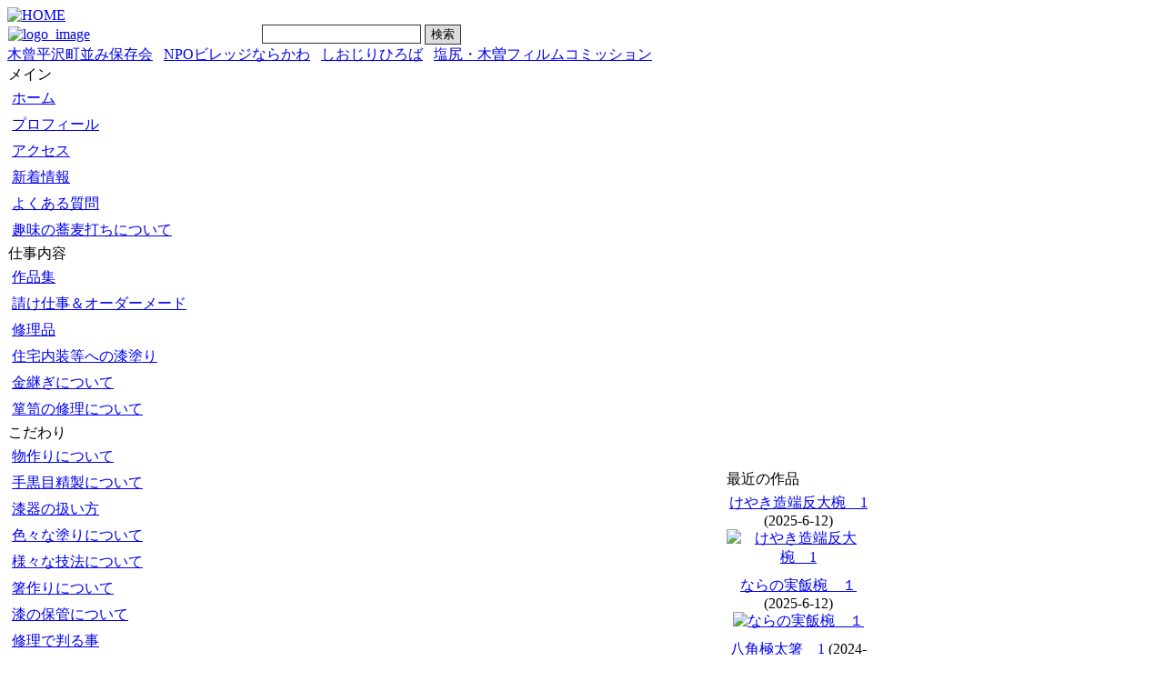

--- FILE ---
content_type: text/html; charset=EUC-JP
request_url: http://situgei.shin-i.com/modules/myalbum2/viewcat.php?cid=202
body_size: 34677
content:
<!DOCTYPE html PUBLIC "-//W3C//DTD XHTML 1.0 Transitional//EN" "http://www.w3.org/TR/xhtml1/DTD/xhtml1-transitional.dtd">
<html xmlns="http://www.w3.org/1999/xhtml" xml:lang="ja" lang="ja">
<head>
<meta http-equiv="content-type" content="text/html; charset=EUC-JP" />
<meta http-equiv="content-language" content="ja" />
<meta name="robots" content="index,follow" />
<meta name="keywords" content="漆,うるし,漆器,呂色,絽色,塗り立て,塗立て,金継ぎ,漆芸,漆刷毛,手黒目,天日黒目,漆精製,漆道具,塗師,塗師屋小刀,塗師屋刀,漆室,修理,塗り直し,塗り替え,塗り変え,伝統工芸,木曽,木曽漆器,木曽平沢,座卓,汁椀,飯椀,箸,塗箸,塗り箸,こね鉢,news, technology, headlines, xoops, xoop, nuke, myphpnuke, myphp-nuke, phpnuke, SE, geek, geeks, hacker, hackers, linux, software, download, downloads, free, community, mp3, forum, forums, bulletin, board, boards, bbs, php, survey, poll, polls, kernel, comment, comments, portal, odp, open, source, opensource, FreeSoftware, gnu, gpl, license, Unix, *nix, mysql, sql, database, databases, web site, weblog, guru, module, modules, theme, themes, cms, content management" />
<meta name="description" content="XOOPS is a dynamic Object Oriented based open source portal script written in PHP." />
<meta name="rating" content="general" />
<meta name="author" content="XOOPS" />
<meta name="copyright" content="Copyright &copy; 2001-2003" />
<meta name="generator" content="XOOPS" />
<title>漆芸　巣山定一 - 四.六寸　玉縁高台吸物椀</title>
<link href="http://situgei.shin-i.com/favicon.ico" rel="SHORTCUT ICON" />
<link rel="stylesheet" type="text/css" media="screen" href="http://situgei.shin-i.com/xoops.css" />
<link rel="stylesheet" type="text/css" media="screen" href="http://situgei.shin-i.com/themes/shitugei/styleMAC.css" />
<!-- RMV: added module header -->

<script type="text/javascript">
<!--
//--></script><script type="text/javascript" src="http://situgei.shin-i.com/include/xoops.js"></script><script type="text/javascript"><!--
//-->
</script>
</head>
<body>

<!--ヘッダ部分-->
<table cellspacing="0" style="width:950px;">
<td id="headerlogo">
	<a href="http://situgei.shin-i.com/"><img src="http://situgei.shin-i.com/themes/shitugei/logo_image.jpg" alt="logo_image" /></a> 
</td>
<td id="headersearch">
	<form action="http://situgei.shin-i.com/search.php" method="get">
	<input type="text" name="query" size="20" style="border:1px solid #333333;height:17px;"/>
	<input type="hidden" name="action" value="results" />
	<input type="submit" name="searchSubmit" style="background:#dddddd; border:1px solid #333333;" value="検索" />
	</form>
</td>
<tr id="headerlogo">
      <a href="http://situgei.shin-i.com/"><img src="http://situgei.shin-i.com/themes/shitugei/logo1.jpg"  title="HOME" /></a></td>
<tr>
</table>

<tr> 
<td id="headerbar">
<a href="http://www.kisohirasawa.jp/">木曾平沢町並み保存会</a>&nbsp;&nbsp;
<a href="http://npo.narakawa.com/">NPOビレッジならかわ</a>&nbsp;&nbsp;
<a href="http://www.shiojiri.info/">しおじりひろば</a>&nbsp;&nbsp;
<a href="http://www.filmcommission.jp/">塩尻・木曽フィルムコミッション</a>&nbsp;&nbsp;
</td>
</tr>

  <table cellspacing="0" style="width:950px;">
    <tr>
<!--左ブロック-->
      <td id="leftcolumn">
        <!-- Start left blocks loop -->
                <div class="blockTitle">メイン</div>
		<div class="blockContent"><table cellspacing="0">
  <tr>
    <td id="mainmenu">
      <!-- start module menu loop -->
                        <a class="menuMain" href="http://situgei.shin-i.com/" target="_self">ホーム</a>
                                        <a class="menuMain" href="http://situgei.shin-i.com/modules/tinyd/index.php?id=4" target="_self">プロフィール</a>
                                        <a class="menuMain" href="http://situgei.shin-i.com/modules/tinyd/index.php?id=22" target="_self">アクセス</a>
                                        <a class="menuMain" href="http://situgei.shin-i.com/modules/bulletin/" target="_self">新着情報</a>
                                        <a class="menuMain" href="http://situgei.shin-i.com/modules/smartfaq/" target="_self">よくある質問</a>
                                        <a class="menuMain" href="http://situgei.shin-i.com/modules/tinyd/index.php?id=11" target="_self">趣味の蕎麦打ちについて</a>
                            <!-- end module menu loop -->
    </td>
  </tr>
</table></div>
                <div class="blockTitle">仕事内容</div>
		<div class="blockContent"><table cellspacing="0">
  <tr>
    <td id="mainmenu">
      <!-- start module menu loop -->
                        <a class="menuMain" href="http://situgei.shin-i.com/modules/myalbum/" target="_self">作品集</a>
                                        <a class="menuMain" href="http://situgei.shin-i.com/modules/myalbum1/" target="_self">請け仕事＆オーダーメード</a>
                                        <a class="menuMain" href="http://situgei.shin-i.com/modules/myalbum2/" target="_self">修理品</a>
                                        <a class="menuMain" href="http://situgei.shin-i.com/modules/tinyd/index.php?id=13" target="_self">住宅内装等への漆塗り</a>
                                        <a class="menuMain" href="http://situgei.shin-i.com/modules/tinyd/index.php?id=16" target="_self">金継ぎについて</a>
                                        <a class="menuMain" href="http://situgei.shin-i.com/modules/tinyd/index.php?id=21" target="_self">箪笥の修理について</a>
                            <!-- end module menu loop -->
    </td>
  </tr>
</table></div>
                <div class="blockTitle">こだわり</div>
		<div class="blockContent"><table cellspacing="0">
  <tr>
    <td id="mainmenu">
      <!-- start module menu loop -->
                        <a class="menuMain" href="http://situgei.shin-i.com/modules/tinyd/index.php?id=8" target="_self">物作りについて</a>
                                        <a class="menuMain" href="http://situgei.shin-i.com/modules/tinyd/index.php?id=10" target="_self">手黒目精製について</a>
                                        <a class="menuMain" href="http://situgei.shin-i.com/modules/tinyd/index.php?id=7" target="_self">漆器の扱い方</a>
                                        <a class="menuMain" href="http://situgei.shin-i.com/modules/tinyd/index.php?id=19" target="_self">色々な塗りについて</a>
                                        <a class="menuMain" href="http://situgei.shin-i.com/modules/tinyd/index.php?id=23" target="_self">様々な技法について</a>
                                        <a class="menuMain" href="http://situgei.shin-i.com/modules/tinyd/index.php?id=24" target="_self">箸作りについて</a>
                                        <a class="menuMain" href="http://situgei.shin-i.com/modules/tinyd/index.php?id=25" target="_self">漆の保管について</a>
                                        <a class="menuMain" href="http://situgei.shin-i.com/modules/tinyd/index.php?id=30" target="_self">修理で判る事</a>
                            <!-- end module menu loop -->
    </td>
  </tr>
</table></div>
                <div class="blockTitle">道具・材料</div>
		<div class="blockContent"><table cellspacing="0">
  <tr>
    <td id="mainmenu">
      <!-- start module menu loop -->
                        <a class="menuMain" href="http://situgei.shin-i.com/modules/tinyd/index.php?id=6" target="_self">漆について</a>
                                        <a class="menuMain" href="http://situgei.shin-i.com/modules/tinyd/index.php?id=5" target="_self">道具（刷毛）について</a>
                                        <a class="menuMain" href="http://situgei.shin-i.com/modules/tinyd/index.php?id=17" target="_self">道具（へら）について</a>
                                        <a class="menuMain" href="http://situgei.shin-i.com/modules/tinyd/index.php?id=14" target="_self">その他の材料について</a>
                                        <a class="menuMain" href="http://situgei.shin-i.com/modules/tinyd/index.php?id=27" target="_self">塗りの道具について</a>
                                        <a class="menuMain" href="http://situgei.shin-i.com/modules/tinyd/index.php?id=34" target="_self">その他の道具について</a>
                                        <a class="menuMain" href="http://situgei.shin-i.com/modules/tinyd/index.php?id=33" target="_self">道具・材料の販売</a>
                                        <a class="menuMain" href="http://situgei.shin-i.com/modules/tinyd/index.php?id=37" target="_self">刷毛の作り直し</a>
                                        <a class="menuMain" href="http://situgei.shin-i.com/modules/tinyd/index.php?id=38" target="_self">漆刷毛製作</a>
                                        <a class="menuMain" href="http://situgei.shin-i.com/modules/tinyd/index.php?id=42" target="_self">様々な作業日誌</a>
                            <!-- end module menu loop -->
    </td>
  </tr>
</table></div>
                <div class="blockTitle">その他</div>
		<div class="blockContent"><table cellspacing="0">
  <tr>
    <td id="mainmenu">
      <!-- start module menu loop -->
                        <a class="menuMain" href="http://situgei.shin-i.com/modules/tinyd/index.php?id=18" target="_self">お出掛け・旅日記</a>
                                        <a class="menuMain" href="http://situgei.shin-i.com/modules/tinyd/index.php?id=29" target="_self">展覧会・個展探訪</a>
                                        <a class="menuMain" href="http://situgei.shin-i.com/modules/tinyd/index.php?id=40" target="_self">お店探訪</a>
                                        <a class="menuMain" href="http://situgei.shin-i.com/modules/tinyd/index.php?id=39" target="_self">講演会・交流会</a>
                                        <a class="menuMain" href="http://situgei.shin-i.com/modules/tinyd/index.php?id=15" target="_self">箸袋について</a>
                                        <a class="menuMain" href="http://situgei.shin-i.com/modules/tinyd/index.php?id=32" target="_self">木曽平沢見学可能工房マップ</a>
                                        <a class="menuMain" href="http://situgei.shin-i.com/modules/tinyd/index.php?id=35" target="_self">採り上げて頂きました</a>
                                        <a class="menuMain" href="http://situgei.shin-i.com/modules/tinyd/index.php?id=31" target="_self">お客様より</a>
                                        <a class="menuMain" href="http://situgei.shin-i.com/modules/tinyd/index.php?id=36" target="_self">展示会</a>
                            <!-- end module menu loop -->
    </td>
  </tr>
</table></div>
                <div class="blockTitle">お問い合わせ・ご注文</div>
		<div class="blockContent"><table cellspacing="0">
  <tr>
    <td id="mainmenu">
      <!-- start module menu loop -->
                        <a class="menuMain" href="http://situgei.shin-i.com/modules/liaise/?form_id=3" target="_self">お問い合わせ</a>
                                        <a class="menuMain" href="http://situgei.shin-i.com/modules/liaise/?form_id=1" target="_self">御注文</a>
                            <!-- end module menu loop -->
    </td>
  </tr>
</table></div>
                <div class="blockTitle">リンク</div>
		<div class="blockContent"><table cellspacing="0">
  <tr>
    <td id="mainmenu">
      <!-- start module menu loop -->
                        <a class="menuMain" href="http://situgei.shin-i.com/modules/tinyd/index.php?id=12" target="_self">リンク</a>
                            <!-- end module menu loop -->
    </td>
  </tr>
</table></div>
                <div class="blockTitle">工房日記</div>
		<div class="blockContent">
<table border='0' cellspacing='0' cellpadding='0' width='150' style='width:150px;line-height:normal;margin:0px;'>
  <tr>
    <td width='150' class='calframe' style='border:solid 1px green; background-color:white;'>
      <table border='0' cellspacing='0' cellpadding='0' width='100%' style='border-collapse:collapse;margin:0px;'>

        <!-- header part -->
        <tr>
          <td nowrap='nowrap' colspan='7' align='center' bgcolor='#CCFFCC' valign='middle' style='vertical-align:middle;'><a href='http://situgei.shin-i.com/modules/piCal/index.php?caldate=2025-12-31'><img src='http://situgei.shin-i.com/modules/piCal/images/default/miniarrowleft.gif' width='18' height='14' border='0' alt='前月' title='前月' /></a><font size='3' color='#009900'><b><span class='calhead'>2026年 1月</span></b></font><a href='http://situgei.shin-i.com/modules/piCal/index.php?caldate=2026-2-1'><img src='http://situgei.shin-i.com/modules/piCal/images/default/miniarrowright.gif' width='18' height='14' border='0' alt='翌月' title='翌月' /></a></td>
        </tr>

        <tr>
          <!-- day name loop -->
          <td align='center'><font size='2' color='#CC0000'><span class='calweekname'>日</span></font></td>
          <td align='center'><font size='2' color='#000066'><span class='calweekname'>月</span></font></td>
          <td align='center'><font size='2' color='#000066'><span class='calweekname'>火</span></font></td>
          <td align='center'><font size='2' color='#000066'><span class='calweekname'>水</span></font></td>
          <td align='center'><font size='2' color='#000066'><span class='calweekname'>木</span></font></td>
          <td align='center'><font size='2' color='#000066'><span class='calweekname'>金</span></font></td>
          <td align='center'><font size='2' color='#0000FF'><span class='calweekname'>土</span></font></td>

        </tr>

        <!-- weekly loop -->
        <tr>
          <!-- daily loop -->
              <td><span class='calbody'><img src='http://situgei.shin-i.com/modules/piCal/images/default/spacer.gif' alt='' width='20' height='12' /></span></td>
              <td><span class='calbody'><img src='http://situgei.shin-i.com/modules/piCal/images/default/spacer.gif' alt='' width='20' height='12' /></span></td>
              <td><span class='calbody'><img src='http://situgei.shin-i.com/modules/piCal/images/default/spacer.gif' alt='' width='20' height='12' /></span></td>
              <td><span class='calbody'><img src='http://situgei.shin-i.com/modules/piCal/images/default/spacer.gif' alt='' width='20' height='12' /></span></td>
              <td align='center' bgcolor='#FFFFFF'><a href='http://situgei.shin-i.com/modules/piCal/index.php?caldate=2026-1-1&amp;smode=Monthly' class='calbody'><font size='2' color='#000066'><span class='calbody'>1</span></font></a></td>
              <td align='center' bgcolor='#FFFFFF'><a href='http://situgei.shin-i.com/modules/piCal/index.php?caldate=2026-1-2&amp;smode=Monthly' class='calbody'><font size='2' color='#000066'><span class='calbody'>2</span></font></a></td>
              <td align='center' bgcolor='#EEF7FF'><a href='http://situgei.shin-i.com/modules/piCal/index.php?caldate=2026-1-3&amp;smode=Monthly' class='calbody'><font size='2' color='#0000FF'><span class='calbody'>3</span></font></a></td>

        </tr>
        <tr>
          <!-- daily loop -->
              <td align='center' bgcolor='#FFEEEE'><a href='http://situgei.shin-i.com/modules/piCal/index.php?caldate=2026-1-4&amp;smode=Monthly' class='calbody'><font size='2' color='#CC0000'><span class='calbody'>4</span></font></a></td>
              <td align='center' bgcolor='#FFFFFF'><a href='http://situgei.shin-i.com/modules/piCal/index.php?caldate=2026-1-5&amp;smode=Monthly' class='calbody'><font size='2' color='#000066'><span class='calbody'>5</span></font></a></td>
              <td align='center' bgcolor='#FFFFFF'><a href='http://situgei.shin-i.com/modules/piCal/index.php?caldate=2026-1-6&amp;smode=Monthly' class='calbody'><font size='2' color='#000066'><span class='calbody'>6</span></font></a></td>
              <td align='center' bgcolor='#FFFFFF'><a href='http://situgei.shin-i.com/modules/piCal/index.php?caldate=2026-1-7&amp;smode=Monthly' class='calbody'><font size='2' color='#000066'><span class='calbody'>7</span></font></a></td>
              <td align='center' bgcolor='#FFFFFF'><a href='http://situgei.shin-i.com/modules/piCal/index.php?caldate=2026-1-8&amp;smode=Monthly' class='calbody'><font size='2' color='#000066'><span class='calbody'>8</span></font></a></td>
              <td align='center' bgcolor='#FFFFFF'><a href='http://situgei.shin-i.com/modules/piCal/index.php?caldate=2026-1-9&amp;smode=Monthly' class='calbody'><font size='2' color='#000066'><span class='calbody'>9</span></font></a></td>
              <td align='center' bgcolor='#EEF7FF'><a href='http://situgei.shin-i.com/modules/piCal/index.php?caldate=2026-1-10&amp;smode=Monthly' class='calbody'><font size='2' color='#0000FF'><span class='calbody'>10</span></font></a></td>

        </tr>
        <tr>
          <!-- daily loop -->
              <td align='center' bgcolor='#FFEEEE'><a href='http://situgei.shin-i.com/modules/piCal/index.php?caldate=2026-1-11&amp;smode=Monthly' class='calbody'><font size='2' color='#CC0000'><span class='calbody'>11</span></font></a></td>
              <td align='center' bgcolor='#FFFFFF'><a href='http://situgei.shin-i.com/modules/piCal/index.php?caldate=2026-1-12&amp;smode=Monthly' class='calbody'><font size='2' color='#000066'><span class='calbody'>12</span></font></a></td>
              <td align='center' bgcolor='#FFFFFF'><a href='http://situgei.shin-i.com/modules/piCal/index.php?caldate=2026-1-13&amp;smode=Monthly' class='calbody'><font size='2' color='#000066'><span class='calbody'>13</span></font></a></td>
              <td align='center' bgcolor='#FFFFFF'><a href='http://situgei.shin-i.com/modules/piCal/index.php?caldate=2026-1-14&amp;smode=Monthly' class='calbody'><font size='2' color='#000066'><span class='calbody'>14</span></font></a></td>
              <td align='center' bgcolor='#FFFFFF'><a href='http://situgei.shin-i.com/modules/piCal/index.php?caldate=2026-1-15&amp;smode=Monthly' class='calbody'><font size='2' color='#000066'><span class='calbody'>15</span></font></a></td>
              <td align='center' bgcolor='#FFFFFF'><a href='http://situgei.shin-i.com/modules/piCal/index.php?caldate=2026-1-16&amp;smode=Monthly' class='calbody'><font size='2' color='#000066'><span class='calbody'>16</span></font></a></td>
              <td align='center' bgcolor='#EEF7FF'><a href='http://situgei.shin-i.com/modules/piCal/index.php?caldate=2026-1-17&amp;smode=Monthly' class='calbody'><font size='2' color='#0000FF'><span class='calbody'>17</span></font></a></td>

        </tr>
        <tr>
          <!-- daily loop -->
              <td align='center' bgcolor='#FFEEEE'><a href='http://situgei.shin-i.com/modules/piCal/index.php?caldate=2026-1-18&amp;smode=Monthly' class='calbody'><font size='2' color='#CC0000'><span class='calbody'>18</span></font></a></td>
              <td align='center' bgcolor='#FFFFFF'><a href='http://situgei.shin-i.com/modules/piCal/index.php?caldate=2026-1-19&amp;smode=Monthly' class='calbody'><font size='2' color='#000066'><span class='calbody'>19</span></font></a></td>
              <td align='center' bgcolor='#FFFFFF'><a href='http://situgei.shin-i.com/modules/piCal/index.php?caldate=2026-1-20&amp;smode=Monthly' class='calbody'><font size='2' color='#000066'><span class='calbody'>20</span></font></a></td>
              <td align='center' bgcolor='#FFFFFF'><a href='http://situgei.shin-i.com/modules/piCal/index.php?caldate=2026-1-21&amp;smode=Monthly' class='calbody'><font size='2' color='#000066'><span class='calbody'>21</span></font></a></td>
              <td align='center' bgcolor='#FFFFFF'><a href='http://situgei.shin-i.com/modules/piCal/index.php?caldate=2026-1-22&amp;smode=Monthly' class='calbody'><font size='2' color='#000066'><span class='calbody'>22</span></font></a></td>
              <td align='center' bgcolor='#FFFFFF'><a href='http://situgei.shin-i.com/modules/piCal/index.php?caldate=2026-1-23&amp;smode=Monthly' class='calbody'><font size='2' color='#000066'><span class='calbody'>23</span></font></a></td>
              <td align='center' bgcolor='#EEF7FF'><a href='http://situgei.shin-i.com/modules/piCal/index.php?caldate=2026-1-24&amp;smode=Monthly' class='calbody'><font size='2' color='#0000FF'><span class='calbody'>24</span></font></a></td>

        </tr>
        <tr>
          <!-- daily loop -->
              <td align='center' bgcolor='#FFEEEE'><a href='http://situgei.shin-i.com/modules/piCal/index.php?caldate=2026-1-25&amp;smode=Monthly' class='calbody'><font size='2' color='#CC0000'><span class='calbody'>25</span></font></a></td>
              <td align='center' bgcolor='#FFFFFF'><a href='http://situgei.shin-i.com/modules/piCal/index.php?caldate=2026-1-26&amp;smode=Monthly' class='calbody'><font size='2' color='#000066'><span class='calbody'>26</span></font></a></td>
              <td align='center' bgcolor='#FFFFFF'><a href='http://situgei.shin-i.com/modules/piCal/index.php?caldate=2026-1-27&amp;smode=Monthly' class='calbody'><font size='2' color='#000066'><span class='calbody'>27</span></font></a></td>
              <td align='center' bgcolor='#CCFF99'><a href='http://situgei.shin-i.com/modules/piCal/index.php?caldate=2026-1-28&amp;smode=Monthly' class='calbody'><font size='2' color='#000066'><span class='calbody'>28</span></font></a></td>
              <td align='center' bgcolor='#FFFFFF'><a href='http://situgei.shin-i.com/modules/piCal/index.php?caldate=2026-1-29&amp;smode=Monthly' class='calbody'><font size='2' color='#000066'><span class='calbody'>29</span></font></a></td>
              <td align='center' bgcolor='#FFFFFF'><a href='http://situgei.shin-i.com/modules/piCal/index.php?caldate=2026-1-30&amp;smode=Monthly' class='calbody'><font size='2' color='#000066'><span class='calbody'>30</span></font></a></td>
              <td align='center' bgcolor='#EEF7FF'><a href='http://situgei.shin-i.com/modules/piCal/index.php?caldate=2026-1-31&amp;smode=Monthly' class='calbody'><font size='2' color='#0000FF'><span class='calbody'>31</span></font></a></td>

        </tr>
        <tr>
          <!-- daily loop -->
              <td><span class='calbody'><img src='http://situgei.shin-i.com/modules/piCal/images/default/spacer.gif' alt='' width='20' height='12' /></span></td>
              <td><span class='calbody'><img src='http://situgei.shin-i.com/modules/piCal/images/default/spacer.gif' alt='' width='20' height='12' /></span></td>
              <td><span class='calbody'><img src='http://situgei.shin-i.com/modules/piCal/images/default/spacer.gif' alt='' width='20' height='12' /></span></td>
              <td><span class='calbody'><img src='http://situgei.shin-i.com/modules/piCal/images/default/spacer.gif' alt='' width='20' height='12' /></span></td>
              <td><span class='calbody'><img src='http://situgei.shin-i.com/modules/piCal/images/default/spacer.gif' alt='' width='20' height='12' /></span></td>
              <td><span class='calbody'><img src='http://situgei.shin-i.com/modules/piCal/images/default/spacer.gif' alt='' width='20' height='12' /></span></td>
              <td><span class='calbody'><img src='http://situgei.shin-i.com/modules/piCal/images/default/spacer.gif' alt='' width='20' height='12' /></span></td>

        </tr>


        <tr>
          <td colspan='7' align='center'><font size='2'><a href='http://situgei.shin-i.com/modules/piCal/index.php' class='calfoot'>＜今日＞</a></font></td>
        </tr>
      </table>
    </td>
  </tr>
</table>

</div>
                <div class="blockTitle">今日の予定 (書き込みが無い場合は工房で仕事をしてます）</div>
		<div class="blockContent">  予定なし

<dl>
  
</dl>

  </div>
                <div class="blockTitle">このサイトについて</div>
		<div class="blockContent"><table cellspacing="0">
  <tr>
    <td id="mainmenu">
      <!-- start module menu loop -->
                        <a class="menuMain" href="http://situgei.shin-i.com/modules/tinyd/index.php?id=1" target="_self">リンクに関するガイドライン </a>
                                        <a class="menuMain" href="http://situgei.shin-i.com/modules/tinyd/index.php?id=2" target="_self">プライバシーポリシー</a>
                                        <a class="menuMain" href="http://situgei.shin-i.com/modules/tinyd/index.php?id=20" target="_self">掲載画像について</a>
                            <!-- end module menu loop -->
    </td>
  </tr>
</table></div>
                <div class="blockTitle">リンクバナー</div>
		<div class="blockContent"><a href="http://situgei.shin-i.com/uploads/photos0/133.jpg" target="_blank"><img src="http://situgei.shin-i.com/uploads/thumbs0/133.jpg" alt="" /></a><br /><br /><img src="http://situgei.shin-i.com/uploads/photos0/286.jpg" alt="" /></div>
                <div class="blockTitle">リンク</div>
		<div class="blockContent"><center>
<a href="http://www.monomono.jp:80/">
<img src="http://www.a-d-craft.com/image/banner/monomono.gif">
<A>
<br></div>
                <!-- End left blocks loop -->

      </td>

      <td id="centercolumn">

        <!-- Display center blocks if any -->
                <!-- End display center blocks -->

        <div id="content">
          <table width="100%" cellspacing="0" class="outer"><tr><td class="even"><br /><p>
  <div align='center'>
    <a href='http://situgei.shin-i.com/modules/myalbum2/index.php'><img src='http://situgei.shin-i.com/modules/myalbum2/images/logo.gif' border='0' /></a>
  </div>
</p><table border='0' cellpadding='0' cellspacing='0' width='100%'><tr><td align='left'><span style="font-weight:bold;"><a href='index.php'>アルバムトップ</a>&nbsp;:&nbsp;<a href='viewcat.php?num=10&amp;cid=3'><img src='http://situgei.shin-i.com/modules/myalbum2/images/folder16.gif' alt='' />お椀塗り替え　1</a>&nbsp;:&nbsp;<a href='viewcat.php?num=10&amp;cid=202'><img src='http://situgei.shin-i.com/modules/myalbum2/images/folder_open.gif' alt='' />四.六寸　玉縁高台吸物椀</a>&nbsp;:&nbsp;</span>&nbsp;Total:1</td><td align='right'></td></tr></table></td></tr></table><br /><table width="100%" cellspacing="0" class="outer"><tr><td class="even" align="left"><br /><table width='100%' cellspacing='0' cellpadding='10' border='0'><tr>
  <td width='150' align='center'><br /><div align='center'><a href='http://situgei.shin-i.com/modules/myalbum2/photo.php?lid=324'><img src='http://situgei.shin-i.com/uploads/thumbs2/324.jpg'  alt='四.六寸　玉縁高台吸物椀　A-1' title='四.六寸　玉縁高台吸物椀　A-1' /></a></div><br /></td><td align='left'><a name='324'></a><a href='http://situgei.shin-i.com/modules/myalbum2/photo.php?lid=324&amp;cid=202'><b>四.六寸　玉縁高台吸物椀　A-1</b></a><img src='http://situgei.shin-i.com/modules/myalbum2/images/pop.gif' border='0' alt='高ヒット' title='高ヒット' /><br /><a href='http://situgei.shin-i.com/userinfo.php?uid=1'><img src='http://situgei.shin-i.com/modules/myalbum2/images/submitter.gif' width='16' height='16' alt='投稿者' title='投稿者' border='0' /></a>situgei<a href='http://situgei.shin-i.com/modules/myalbum2/viewcat.php?uid=1'><img src='http://situgei.shin-i.com/modules/myalbum2/images/myphotos.gif' width='16' height='16' alt='situgei さんの画像をもっと!' title='situgei さんの画像をもっと!' border='0' /></a>&nbsp; &nbsp;<img src='http://situgei.shin-i.com/modules/myalbum2/images/clock.gif' width='16' height='16' alt='前回更新' title='前回更新' />2017-6-16 10:36 &nbsp; &nbsp;<br /><img src='http://situgei.shin-i.com/modules/myalbum2/images/hits.gif' width='16' height='16' alt='ヒット数' title='ヒット数' />1165 &nbsp;<img src='http://situgei.shin-i.com/modules/myalbum2/images/comments.gif' width='16' height='16' alt='コメント数' title='コメント数' />0 &nbsp; &nbsp;<br /><table border='0' cellpadding='0' cellspacing='0' width='100%' class='outer'><tr><td class='odd'>修理の総塗り替えを頼まれた吸物椀です。仕上がりましたら画像アップします。</td></tr></table></td>
</tr></table></td></tr></table><br /><table width="100%" cellspacing="0" cellpadding="0" border="0"><tr><td align="center"><br /><br /><div align='center'>
  <a href='http://www.peak.ne.jp/xoops/'><strong>myAlbum-P 2.9</strong></a> &nbsp; <span style='font-size:0.8em;'>(<a href='http://bluetopia.homeip.net/'>original</a>)</span>
</div></td></tr></table>
        </div>
      </td>

      
      <td id="rightcolumn">
        <!-- Start right blocks loop -->
                <div class="blockTitle">最近の作品</div>
		<div class="blockContent"><table width='100%' cellspacing='0' cellpadding='0' border='0'>
  <tr>
          <td align='center' style='margin:0px;padding:5px 0px;'>
        <a href="http://situgei.shin-i.com/modules/myalbum/photo.php?lid=59&amp;cid=13">けやき造端反大椀　1</a> (2025-6-12)<br />
        <a href="http://situgei.shin-i.com/modules/myalbum/photo.php?lid=59&amp;cid=13"><img src="http://situgei.shin-i.com/uploads/thumbs/59.jpg"  alt="けやき造端反大椀　1" title="けやき造端反大椀　1" /></a>
      </td>
              </tr>
        <tr>
                <td align='center' style='margin:0px;padding:5px 0px;'>
        <a href="http://situgei.shin-i.com/modules/myalbum/photo.php?lid=29&amp;cid=10">ならの実飯椀　１</a> (2025-6-12)<br />
        <a href="http://situgei.shin-i.com/modules/myalbum/photo.php?lid=29&amp;cid=10"><img src="http://situgei.shin-i.com/uploads/thumbs/29.gif"  alt="ならの実飯椀　１" title="ならの実飯椀　１" /></a>
      </td>
              </tr>
        <tr>
                <td align='center' style='margin:0px;padding:5px 0px;'>
        <a href="http://situgei.shin-i.com/modules/myalbum/photo.php?lid=82&amp;cid=53">八角極太箸　1</a> (2024-7-4)<br />
        <a href="http://situgei.shin-i.com/modules/myalbum/photo.php?lid=82&amp;cid=53"><img src="http://situgei.shin-i.com/uploads/thumbs/82.jpg"  alt="八角極太箸　1" title="八角極太箸　1" /></a>
      </td>
              </tr>
        <tr>
                <td align='center' style='margin:0px;padding:5px 0px;'>
        <a href="http://situgei.shin-i.com/modules/myalbum/photo.php?lid=17&amp;cid=21">長尺八角箸　１</a> (2024-7-4)<br />
        <a href="http://situgei.shin-i.com/modules/myalbum/photo.php?lid=17&amp;cid=21"><img src="http://situgei.shin-i.com/uploads/thumbs/17.gif"  alt="長尺八角箸　１" title="長尺八角箸　１" /></a>
      </td>
              </tr>
        <tr>
            </tr>
</table></div>
                <div class="blockTitle">最近の請け仕事</div>
		<div class="blockContent"><table width='100%' cellspacing='0' cellpadding='0' border='0'>
  <tr>
          <td align='center' style='margin:0px;padding:5px 0px;'>
        <a href="http://situgei.shin-i.com/modules/myalbum1/photo.php?lid=342&amp;cid=217">欅椀　D-1</a> (2018-4-28)<br />
        <a href="http://situgei.shin-i.com/modules/myalbum1/photo.php?lid=342&amp;cid=217"><img src="http://situgei.shin-i.com/uploads/thumbs1/342.jpg"  alt="欅椀　D-1" title="欅椀　D-1" /></a>
      </td>
              </tr>
        <tr>
                <td align='center' style='margin:0px;padding:5px 0px;'>
        <a href="http://situgei.shin-i.com/modules/myalbum1/photo.php?lid=341&amp;cid=213">八角黒檀　K-2</a> (2018-1-3)<br />
        <a href="http://situgei.shin-i.com/modules/myalbum1/photo.php?lid=341&amp;cid=213"><img src="http://situgei.shin-i.com/uploads/thumbs1/341.jpg"  alt="八角黒檀　K-2" title="八角黒檀　K-2" /></a>
      </td>
              </tr>
        <tr>
                <td align='center' style='margin:0px;padding:5px 0px;'>
        <a href="http://situgei.shin-i.com/modules/myalbum1/photo.php?lid=340&amp;cid=212">八角黒檀　J-3</a> (2018-1-3)<br />
        <a href="http://situgei.shin-i.com/modules/myalbum1/photo.php?lid=340&amp;cid=212"><img src="http://situgei.shin-i.com/uploads/thumbs1/340.jpg"  alt="八角黒檀　J-3" title="八角黒檀　J-3" /></a>
      </td>
              </tr>
        <tr>
                <td align='center' style='margin:0px;padding:5px 0px;'>
        <a href="http://situgei.shin-i.com/modules/myalbum1/photo.php?lid=339&amp;cid=209">先角八角色漆　E-2</a> (2018-1-3)<br />
        <a href="http://situgei.shin-i.com/modules/myalbum1/photo.php?lid=339&amp;cid=209"><img src="http://situgei.shin-i.com/uploads/thumbs1/339.jpg"  alt="先角八角色漆　E-2" title="先角八角色漆　E-2" /></a>
      </td>
              </tr>
        <tr>
            </tr>
</table></div>
                <div class="blockTitle">最近の修理品</div>
		<div class="blockContent"><table width='100%' cellspacing='0' cellpadding='0' border='0'>
  <tr>
          <td align='center' style='margin:0px;padding:5px 0px;'>
        <a href="http://situgei.shin-i.com/modules/myalbum2/photo.php?lid=336&amp;cid=201">参六さゆり椀　C-2</a> (2018-5-27)<br />
        <a href="http://situgei.shin-i.com/modules/myalbum2/photo.php?lid=336&amp;cid=201"><img src="http://situgei.shin-i.com/uploads/thumbs2/336.jpg"  alt="参六さゆり椀　C-2" title="参六さゆり椀　C-2" /></a>
      </td>
              </tr>
        <tr>
                <td align='center' style='margin:0px;padding:5px 0px;'>
        <a href="http://situgei.shin-i.com/modules/myalbum2/photo.php?lid=335&amp;cid=206">四.二寸　玉縁汁椀　...</a> (2018-4-28)<br />
        <a href="http://situgei.shin-i.com/modules/myalbum2/photo.php?lid=335&amp;cid=206"><img src="http://situgei.shin-i.com/uploads/thumbs2/335.jpg"  alt="四.二寸　玉縁汁椀　..." title="四.二寸　玉縁汁椀　..." /></a>
      </td>
              </tr>
        <tr>
                <td align='center' style='margin:0px;padding:5px 0px;'>
        <a href="http://situgei.shin-i.com/modules/myalbum2/photo.php?lid=334&amp;cid=210">２.３尺広蓋　A-1</a> (2018-1-14)<br />
        <a href="http://situgei.shin-i.com/modules/myalbum2/photo.php?lid=334&amp;cid=210"><img src="http://situgei.shin-i.com/uploads/thumbs2/334.jpg"  alt="２.３尺広蓋　A-1" title="２.３尺広蓋　A-1" /></a>
      </td>
              </tr>
        <tr>
                <td align='center' style='margin:0px;padding:5px 0px;'>
        <a href="http://situgei.shin-i.com/modules/myalbum2/photo.php?lid=333&amp;cid=205">総八角箸　F-2</a> (2018-1-3)<br />
        <a href="http://situgei.shin-i.com/modules/myalbum2/photo.php?lid=333&amp;cid=205"><img src="http://situgei.shin-i.com/uploads/thumbs2/333.jpg"  alt="総八角箸　F-2" title="総八角箸　F-2" /></a>
      </td>
              </tr>
        <tr>
            </tr>
</table></div>
                <!-- End right blocks loop -->
      </td>

      
    </tr>
  </table>

  <table cellspacing="0" style="width:950px;">
    <tr id="footerbar">
      <td><a href="http://www3.cnet-kiso.ne.jp/" target="_blank"><img src="http://situgei.shin-i.com/themes/shitugei/poweredby.gif" alt="" /></a></td>
    </tr>
  </table>
</body>
</html>